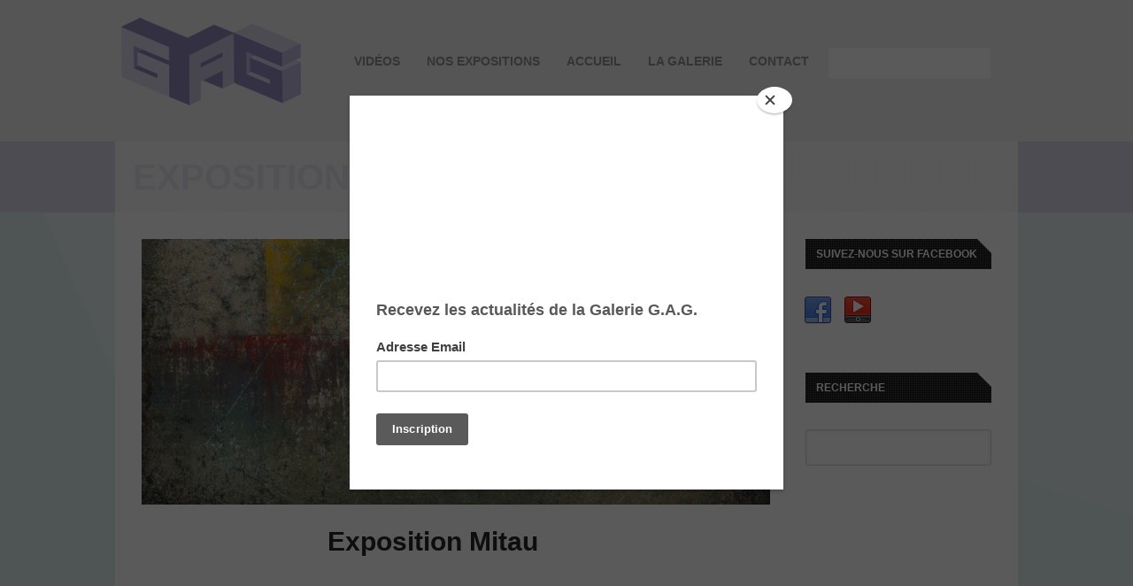

--- FILE ---
content_type: text/html; charset=UTF-8
request_url: https://galeriegag.fr/?slider=exposition-mitau-2
body_size: 10423
content:
<!DOCTYPE html>
<html class="no-js" lang="fr-FR">

<head>
<meta name="google-site-verification" content="lYTCgQp1Jo-qpELGZJB3kFAB9ho0DH106TnzxSzwpbs" />
	<meta charset="UTF-8" />

			<link rel="icon" href="http://galeriegag.fr/wp-content/uploads/2012/11/favicon2.png">
	
	<title>Exposition Mitau | Galerie d&#039;art Guyenne Art Gascogne</title>


	<meta name="viewport" content="width=device-width,initial-scale=1">

	<!-- Stylesheets -->
	<link rel="stylesheet" type="text/css" media="all" href="https://galeriegag.fr/wp-content/themes/mural/style.css" />

	<link rel="profile" href="http://gmpg.org/xfn/11" />
	<link rel="pingback" href="https://galeriegag.fr/xmlrpc.php" />
    
    <style>
    	
    	
		.post-meta .author { display: none!important; }.post-meta .published { display: none!important; }.post-meta .post-categories { display: none!important; }.post-meta .post-tags { display: none!important; }.post-meta .post-comment-link { display: none!important; }
		.portfolio-detail .post-meta .published { display: none!important; }.portfolio-detail .post-meta .post-comment-link { display: none!important; }
		#content-bottom-separator { border-bottom: 1px dotted #d7d7d7;}	</style>
	
		<script type='text/javascript'>
		/* <![CDATA[ */  
		var unisphere_globals = {
	 		searchLocalized: 'Rechercher...', 
		 	jsFolderUrl: 'https://galeriegag.fr/wp-content/themes/mural/js',
		 	themeVersion: '1.5.1',
		 	cufonFonts: ''
	 	}; 
		/* ]]> */ 
	</script>
	
	<meta name='robots' content='max-image-preview:large' />
<link rel='dns-prefetch' href='//www.youtube.com' />
<link rel='dns-prefetch' href='//apis.google.com' />
<link rel='dns-prefetch' href='//maps.google.com' />
<link rel="alternate" type="application/rss+xml" title="Galerie d&#039;art Guyenne Art Gascogne &raquo; Flux" href="https://galeriegag.fr/feed/" />
<link rel="alternate" type="application/rss+xml" title="Galerie d&#039;art Guyenne Art Gascogne &raquo; Flux des commentaires" href="https://galeriegag.fr/comments/feed/" />
<script type="text/javascript">
/* <![CDATA[ */
window._wpemojiSettings = {"baseUrl":"https:\/\/s.w.org\/images\/core\/emoji\/15.0.3\/72x72\/","ext":".png","svgUrl":"https:\/\/s.w.org\/images\/core\/emoji\/15.0.3\/svg\/","svgExt":".svg","source":{"concatemoji":"https:\/\/galeriegag.fr\/wp-includes\/js\/wp-emoji-release.min.js?ver=6.6.4"}};
/*! This file is auto-generated */
!function(i,n){var o,s,e;function c(e){try{var t={supportTests:e,timestamp:(new Date).valueOf()};sessionStorage.setItem(o,JSON.stringify(t))}catch(e){}}function p(e,t,n){e.clearRect(0,0,e.canvas.width,e.canvas.height),e.fillText(t,0,0);var t=new Uint32Array(e.getImageData(0,0,e.canvas.width,e.canvas.height).data),r=(e.clearRect(0,0,e.canvas.width,e.canvas.height),e.fillText(n,0,0),new Uint32Array(e.getImageData(0,0,e.canvas.width,e.canvas.height).data));return t.every(function(e,t){return e===r[t]})}function u(e,t,n){switch(t){case"flag":return n(e,"\ud83c\udff3\ufe0f\u200d\u26a7\ufe0f","\ud83c\udff3\ufe0f\u200b\u26a7\ufe0f")?!1:!n(e,"\ud83c\uddfa\ud83c\uddf3","\ud83c\uddfa\u200b\ud83c\uddf3")&&!n(e,"\ud83c\udff4\udb40\udc67\udb40\udc62\udb40\udc65\udb40\udc6e\udb40\udc67\udb40\udc7f","\ud83c\udff4\u200b\udb40\udc67\u200b\udb40\udc62\u200b\udb40\udc65\u200b\udb40\udc6e\u200b\udb40\udc67\u200b\udb40\udc7f");case"emoji":return!n(e,"\ud83d\udc26\u200d\u2b1b","\ud83d\udc26\u200b\u2b1b")}return!1}function f(e,t,n){var r="undefined"!=typeof WorkerGlobalScope&&self instanceof WorkerGlobalScope?new OffscreenCanvas(300,150):i.createElement("canvas"),a=r.getContext("2d",{willReadFrequently:!0}),o=(a.textBaseline="top",a.font="600 32px Arial",{});return e.forEach(function(e){o[e]=t(a,e,n)}),o}function t(e){var t=i.createElement("script");t.src=e,t.defer=!0,i.head.appendChild(t)}"undefined"!=typeof Promise&&(o="wpEmojiSettingsSupports",s=["flag","emoji"],n.supports={everything:!0,everythingExceptFlag:!0},e=new Promise(function(e){i.addEventListener("DOMContentLoaded",e,{once:!0})}),new Promise(function(t){var n=function(){try{var e=JSON.parse(sessionStorage.getItem(o));if("object"==typeof e&&"number"==typeof e.timestamp&&(new Date).valueOf()<e.timestamp+604800&&"object"==typeof e.supportTests)return e.supportTests}catch(e){}return null}();if(!n){if("undefined"!=typeof Worker&&"undefined"!=typeof OffscreenCanvas&&"undefined"!=typeof URL&&URL.createObjectURL&&"undefined"!=typeof Blob)try{var e="postMessage("+f.toString()+"("+[JSON.stringify(s),u.toString(),p.toString()].join(",")+"));",r=new Blob([e],{type:"text/javascript"}),a=new Worker(URL.createObjectURL(r),{name:"wpTestEmojiSupports"});return void(a.onmessage=function(e){c(n=e.data),a.terminate(),t(n)})}catch(e){}c(n=f(s,u,p))}t(n)}).then(function(e){for(var t in e)n.supports[t]=e[t],n.supports.everything=n.supports.everything&&n.supports[t],"flag"!==t&&(n.supports.everythingExceptFlag=n.supports.everythingExceptFlag&&n.supports[t]);n.supports.everythingExceptFlag=n.supports.everythingExceptFlag&&!n.supports.flag,n.DOMReady=!1,n.readyCallback=function(){n.DOMReady=!0}}).then(function(){return e}).then(function(){var e;n.supports.everything||(n.readyCallback(),(e=n.source||{}).concatemoji?t(e.concatemoji):e.wpemoji&&e.twemoji&&(t(e.twemoji),t(e.wpemoji)))}))}((window,document),window._wpemojiSettings);
/* ]]> */
</script>
<link rel='stylesheet' id='twb-open-sans-css' href='https://fonts.googleapis.com/css?family=Open+Sans%3A300%2C400%2C500%2C600%2C700%2C800&#038;display=swap&#038;ver=6.6.4' type='text/css' media='all' />
<link rel='stylesheet' id='twb-global-css' href='https://galeriegag.fr/wp-content/plugins/slider-wd/booster/assets/css/global.css?ver=1.0.0' type='text/css' media='all' />
<style id='wp-emoji-styles-inline-css' type='text/css'>

	img.wp-smiley, img.emoji {
		display: inline !important;
		border: none !important;
		box-shadow: none !important;
		height: 1em !important;
		width: 1em !important;
		margin: 0 0.07em !important;
		vertical-align: -0.1em !important;
		background: none !important;
		padding: 0 !important;
	}
</style>
<link rel='stylesheet' id='wp-block-library-css' href='https://galeriegag.fr/wp-includes/css/dist/block-library/style.min.css?ver=6.6.4' type='text/css' media='all' />
<style id='classic-theme-styles-inline-css' type='text/css'>
/*! This file is auto-generated */
.wp-block-button__link{color:#fff;background-color:#32373c;border-radius:9999px;box-shadow:none;text-decoration:none;padding:calc(.667em + 2px) calc(1.333em + 2px);font-size:1.125em}.wp-block-file__button{background:#32373c;color:#fff;text-decoration:none}
</style>
<style id='global-styles-inline-css' type='text/css'>
:root{--wp--preset--aspect-ratio--square: 1;--wp--preset--aspect-ratio--4-3: 4/3;--wp--preset--aspect-ratio--3-4: 3/4;--wp--preset--aspect-ratio--3-2: 3/2;--wp--preset--aspect-ratio--2-3: 2/3;--wp--preset--aspect-ratio--16-9: 16/9;--wp--preset--aspect-ratio--9-16: 9/16;--wp--preset--color--black: #000000;--wp--preset--color--cyan-bluish-gray: #abb8c3;--wp--preset--color--white: #ffffff;--wp--preset--color--pale-pink: #f78da7;--wp--preset--color--vivid-red: #cf2e2e;--wp--preset--color--luminous-vivid-orange: #ff6900;--wp--preset--color--luminous-vivid-amber: #fcb900;--wp--preset--color--light-green-cyan: #7bdcb5;--wp--preset--color--vivid-green-cyan: #00d084;--wp--preset--color--pale-cyan-blue: #8ed1fc;--wp--preset--color--vivid-cyan-blue: #0693e3;--wp--preset--color--vivid-purple: #9b51e0;--wp--preset--gradient--vivid-cyan-blue-to-vivid-purple: linear-gradient(135deg,rgba(6,147,227,1) 0%,rgb(155,81,224) 100%);--wp--preset--gradient--light-green-cyan-to-vivid-green-cyan: linear-gradient(135deg,rgb(122,220,180) 0%,rgb(0,208,130) 100%);--wp--preset--gradient--luminous-vivid-amber-to-luminous-vivid-orange: linear-gradient(135deg,rgba(252,185,0,1) 0%,rgba(255,105,0,1) 100%);--wp--preset--gradient--luminous-vivid-orange-to-vivid-red: linear-gradient(135deg,rgba(255,105,0,1) 0%,rgb(207,46,46) 100%);--wp--preset--gradient--very-light-gray-to-cyan-bluish-gray: linear-gradient(135deg,rgb(238,238,238) 0%,rgb(169,184,195) 100%);--wp--preset--gradient--cool-to-warm-spectrum: linear-gradient(135deg,rgb(74,234,220) 0%,rgb(151,120,209) 20%,rgb(207,42,186) 40%,rgb(238,44,130) 60%,rgb(251,105,98) 80%,rgb(254,248,76) 100%);--wp--preset--gradient--blush-light-purple: linear-gradient(135deg,rgb(255,206,236) 0%,rgb(152,150,240) 100%);--wp--preset--gradient--blush-bordeaux: linear-gradient(135deg,rgb(254,205,165) 0%,rgb(254,45,45) 50%,rgb(107,0,62) 100%);--wp--preset--gradient--luminous-dusk: linear-gradient(135deg,rgb(255,203,112) 0%,rgb(199,81,192) 50%,rgb(65,88,208) 100%);--wp--preset--gradient--pale-ocean: linear-gradient(135deg,rgb(255,245,203) 0%,rgb(182,227,212) 50%,rgb(51,167,181) 100%);--wp--preset--gradient--electric-grass: linear-gradient(135deg,rgb(202,248,128) 0%,rgb(113,206,126) 100%);--wp--preset--gradient--midnight: linear-gradient(135deg,rgb(2,3,129) 0%,rgb(40,116,252) 100%);--wp--preset--font-size--small: 13px;--wp--preset--font-size--medium: 20px;--wp--preset--font-size--large: 36px;--wp--preset--font-size--x-large: 42px;--wp--preset--spacing--20: 0.44rem;--wp--preset--spacing--30: 0.67rem;--wp--preset--spacing--40: 1rem;--wp--preset--spacing--50: 1.5rem;--wp--preset--spacing--60: 2.25rem;--wp--preset--spacing--70: 3.38rem;--wp--preset--spacing--80: 5.06rem;--wp--preset--shadow--natural: 6px 6px 9px rgba(0, 0, 0, 0.2);--wp--preset--shadow--deep: 12px 12px 50px rgba(0, 0, 0, 0.4);--wp--preset--shadow--sharp: 6px 6px 0px rgba(0, 0, 0, 0.2);--wp--preset--shadow--outlined: 6px 6px 0px -3px rgba(255, 255, 255, 1), 6px 6px rgba(0, 0, 0, 1);--wp--preset--shadow--crisp: 6px 6px 0px rgba(0, 0, 0, 1);}:where(.is-layout-flex){gap: 0.5em;}:where(.is-layout-grid){gap: 0.5em;}body .is-layout-flex{display: flex;}.is-layout-flex{flex-wrap: wrap;align-items: center;}.is-layout-flex > :is(*, div){margin: 0;}body .is-layout-grid{display: grid;}.is-layout-grid > :is(*, div){margin: 0;}:where(.wp-block-columns.is-layout-flex){gap: 2em;}:where(.wp-block-columns.is-layout-grid){gap: 2em;}:where(.wp-block-post-template.is-layout-flex){gap: 1.25em;}:where(.wp-block-post-template.is-layout-grid){gap: 1.25em;}.has-black-color{color: var(--wp--preset--color--black) !important;}.has-cyan-bluish-gray-color{color: var(--wp--preset--color--cyan-bluish-gray) !important;}.has-white-color{color: var(--wp--preset--color--white) !important;}.has-pale-pink-color{color: var(--wp--preset--color--pale-pink) !important;}.has-vivid-red-color{color: var(--wp--preset--color--vivid-red) !important;}.has-luminous-vivid-orange-color{color: var(--wp--preset--color--luminous-vivid-orange) !important;}.has-luminous-vivid-amber-color{color: var(--wp--preset--color--luminous-vivid-amber) !important;}.has-light-green-cyan-color{color: var(--wp--preset--color--light-green-cyan) !important;}.has-vivid-green-cyan-color{color: var(--wp--preset--color--vivid-green-cyan) !important;}.has-pale-cyan-blue-color{color: var(--wp--preset--color--pale-cyan-blue) !important;}.has-vivid-cyan-blue-color{color: var(--wp--preset--color--vivid-cyan-blue) !important;}.has-vivid-purple-color{color: var(--wp--preset--color--vivid-purple) !important;}.has-black-background-color{background-color: var(--wp--preset--color--black) !important;}.has-cyan-bluish-gray-background-color{background-color: var(--wp--preset--color--cyan-bluish-gray) !important;}.has-white-background-color{background-color: var(--wp--preset--color--white) !important;}.has-pale-pink-background-color{background-color: var(--wp--preset--color--pale-pink) !important;}.has-vivid-red-background-color{background-color: var(--wp--preset--color--vivid-red) !important;}.has-luminous-vivid-orange-background-color{background-color: var(--wp--preset--color--luminous-vivid-orange) !important;}.has-luminous-vivid-amber-background-color{background-color: var(--wp--preset--color--luminous-vivid-amber) !important;}.has-light-green-cyan-background-color{background-color: var(--wp--preset--color--light-green-cyan) !important;}.has-vivid-green-cyan-background-color{background-color: var(--wp--preset--color--vivid-green-cyan) !important;}.has-pale-cyan-blue-background-color{background-color: var(--wp--preset--color--pale-cyan-blue) !important;}.has-vivid-cyan-blue-background-color{background-color: var(--wp--preset--color--vivid-cyan-blue) !important;}.has-vivid-purple-background-color{background-color: var(--wp--preset--color--vivid-purple) !important;}.has-black-border-color{border-color: var(--wp--preset--color--black) !important;}.has-cyan-bluish-gray-border-color{border-color: var(--wp--preset--color--cyan-bluish-gray) !important;}.has-white-border-color{border-color: var(--wp--preset--color--white) !important;}.has-pale-pink-border-color{border-color: var(--wp--preset--color--pale-pink) !important;}.has-vivid-red-border-color{border-color: var(--wp--preset--color--vivid-red) !important;}.has-luminous-vivid-orange-border-color{border-color: var(--wp--preset--color--luminous-vivid-orange) !important;}.has-luminous-vivid-amber-border-color{border-color: var(--wp--preset--color--luminous-vivid-amber) !important;}.has-light-green-cyan-border-color{border-color: var(--wp--preset--color--light-green-cyan) !important;}.has-vivid-green-cyan-border-color{border-color: var(--wp--preset--color--vivid-green-cyan) !important;}.has-pale-cyan-blue-border-color{border-color: var(--wp--preset--color--pale-cyan-blue) !important;}.has-vivid-cyan-blue-border-color{border-color: var(--wp--preset--color--vivid-cyan-blue) !important;}.has-vivid-purple-border-color{border-color: var(--wp--preset--color--vivid-purple) !important;}.has-vivid-cyan-blue-to-vivid-purple-gradient-background{background: var(--wp--preset--gradient--vivid-cyan-blue-to-vivid-purple) !important;}.has-light-green-cyan-to-vivid-green-cyan-gradient-background{background: var(--wp--preset--gradient--light-green-cyan-to-vivid-green-cyan) !important;}.has-luminous-vivid-amber-to-luminous-vivid-orange-gradient-background{background: var(--wp--preset--gradient--luminous-vivid-amber-to-luminous-vivid-orange) !important;}.has-luminous-vivid-orange-to-vivid-red-gradient-background{background: var(--wp--preset--gradient--luminous-vivid-orange-to-vivid-red) !important;}.has-very-light-gray-to-cyan-bluish-gray-gradient-background{background: var(--wp--preset--gradient--very-light-gray-to-cyan-bluish-gray) !important;}.has-cool-to-warm-spectrum-gradient-background{background: var(--wp--preset--gradient--cool-to-warm-spectrum) !important;}.has-blush-light-purple-gradient-background{background: var(--wp--preset--gradient--blush-light-purple) !important;}.has-blush-bordeaux-gradient-background{background: var(--wp--preset--gradient--blush-bordeaux) !important;}.has-luminous-dusk-gradient-background{background: var(--wp--preset--gradient--luminous-dusk) !important;}.has-pale-ocean-gradient-background{background: var(--wp--preset--gradient--pale-ocean) !important;}.has-electric-grass-gradient-background{background: var(--wp--preset--gradient--electric-grass) !important;}.has-midnight-gradient-background{background: var(--wp--preset--gradient--midnight) !important;}.has-small-font-size{font-size: var(--wp--preset--font-size--small) !important;}.has-medium-font-size{font-size: var(--wp--preset--font-size--medium) !important;}.has-large-font-size{font-size: var(--wp--preset--font-size--large) !important;}.has-x-large-font-size{font-size: var(--wp--preset--font-size--x-large) !important;}
:where(.wp-block-post-template.is-layout-flex){gap: 1.25em;}:where(.wp-block-post-template.is-layout-grid){gap: 1.25em;}
:where(.wp-block-columns.is-layout-flex){gap: 2em;}:where(.wp-block-columns.is-layout-grid){gap: 2em;}
:root :where(.wp-block-pullquote){font-size: 1.5em;line-height: 1.6;}
</style>
<link rel='stylesheet' id='custom-image-sizes-css' href='https://galeriegag.fr/wp-content/themes/mural/css/custom-image-sizes.css?ver=6.6.4' type='text/css' media='all' />
<link rel='stylesheet' id='skin-css' href='https://galeriegag.fr/wp-content/themes/mural/css/skins/gag/skin.css?ver=6.6.4' type='text/css' media='all' />
<link rel='stylesheet' id='mobile-css' href='https://galeriegag.fr/wp-content/themes/mural/css/mobile.css?ver=6.6.4' type='text/css' media='screen' />
<script type="text/javascript" src="https://galeriegag.fr/wp-includes/js/jquery/jquery.min.js?ver=3.7.1" id="jquery-core-js"></script>
<script type="text/javascript" src="https://galeriegag.fr/wp-includes/js/jquery/jquery-migrate.min.js?ver=3.4.1" id="jquery-migrate-js"></script>
<script type="text/javascript" src="https://galeriegag.fr/wp-content/plugins/slider-wd/booster/assets/js/circle-progress.js?ver=1.2.2" id="twb-circle-js"></script>
<script type="text/javascript" id="twb-global-js-extra">
/* <![CDATA[ */
var twb = {"nonce":"cf3f13bef2","ajax_url":"https:\/\/galeriegag.fr\/wp-admin\/admin-ajax.php","plugin_url":"https:\/\/galeriegag.fr\/wp-content\/plugins\/slider-wd\/booster","href":"https:\/\/galeriegag.fr\/wp-admin\/admin.php?page=twb_slider_wd"};
var twb = {"nonce":"cf3f13bef2","ajax_url":"https:\/\/galeriegag.fr\/wp-admin\/admin-ajax.php","plugin_url":"https:\/\/galeriegag.fr\/wp-content\/plugins\/slider-wd\/booster","href":"https:\/\/galeriegag.fr\/wp-admin\/admin.php?page=twb_slider_wd"};
/* ]]> */
</script>
<script type="text/javascript" src="https://galeriegag.fr/wp-content/plugins/slider-wd/booster/assets/js/global.js?ver=1.0.0" id="twb-global-js"></script>
<script type="text/javascript" src="http://www.youtube.com/player_api?ver=6.6.4" id="ytplayerapi-js"></script>
<script type="text/javascript" src="https://apis.google.com/js/plusone.js?ver=6.6.4" id="google_plus-js"></script>
<script type="text/javascript" src="http://maps.google.com/maps/api/js?sensor=false&amp;ver=6.6.4" id="gmaps-js"></script>
<script type="text/javascript" src="https://galeriegag.fr/wp-includes/js/swfobject.js?ver=2.2-20120417" id="swfobject-js"></script>
<script type="text/javascript" src="https://galeriegag.fr/wp-content/themes/mural/js/scripts.js?ver=6.6.4" id="scripts-js"></script>
<link rel="https://api.w.org/" href="https://galeriegag.fr/wp-json/" /><link rel="canonical" href="https://galeriegag.fr/?slider=exposition-mitau-2" />
<link rel='shortlink' href='https://galeriegag.fr/?p=1995' />
<link rel="alternate" title="oEmbed (JSON)" type="application/json+oembed" href="https://galeriegag.fr/wp-json/oembed/1.0/embed?url=https%3A%2F%2Fgaleriegag.fr%2F%3Fslider%3Dexposition-mitau-2" />
<link rel="alternate" title="oEmbed (XML)" type="text/xml+oembed" href="https://galeriegag.fr/wp-json/oembed/1.0/embed?url=https%3A%2F%2Fgaleriegag.fr%2F%3Fslider%3Dexposition-mitau-2&#038;format=xml" />
<!--END head-->
</head>

<!--BEGIN body-->
<body class="slider-template-default single single-slider postid-1995 skin-gag">

	

	<!--BEGIN #container-->
	<div id="container">


		<!--BEGIN #superior-header-container-->
		<div id="superior-header-container">

			<!--BEGIN #superior-header-->
			<div id="superior-header">
				<div id="superior-header-left">
						            		            </div>
	            <div id="superior-header-right">
							            	            </div>
    		<!--END #superior-header-->
    		</div>



		
		<!--END #superior-header-container-->
		</div>		

		<!--BEGIN #header-container-->
		<div id="header-container">



			<div id="full-menu-bg">&nbsp;</div>

			<!--BEGIN #header-->
			<div id="header">
			
				<!--BEGIN #logo-->
				<div id="logo">



					<a href="https://galeriegag.fr" title="Galerie d&#039;art Guyenne Art Gascogne" class="no-underline">
													<img src="http://galeriegag.fr/wp-content/uploads/2012/11/logo_notext.png" alt="Galerie d&#039;art Guyenne Art Gascogne" />
											</a>
				<!--END #logo-->
				</div>
				
				<!--BEGIN #menu-bg-->


				<div id="menu-bg">
				
<form method="get" class="searchform" action="https://galeriegag.fr">
	<input class="search" name="s" type="text" value="" />
	    <button class="search-btn" type="submit">Recherche</button>
</form>
					
				<div class="menu"><ul class="nav"><li class="page_item page-item-3804"><a href="https://galeriegag.fr/videos/">Vidéos</a></li><li class="page_item page-item-1602 page_item_has_children"><a href="https://galeriegag.fr/nos-expositions-2/">Nos expositions</a><ul class='children'><li class="page_item page-item-4076"><a href="https://galeriegag.fr/nos-expositions-2/4076-2/">Exposition Claude BELLAN : &#8220;Histoire d’un compagnonnage&#8221; &#8211; Peintre de l&#8217;intime</a></li><li class="page_item page-item-4653"><a href="https://galeriegag.fr/nos-expositions-2/pierre-assemat-galejade-et-volupte/">Pierre ASSEMAT – &#8220;Galéjade et volupté&#8221;</a></li><li class="page_item page-item-4583"><a href="https://galeriegag.fr/nos-expositions-2/florence-reymond-la-fete-est-finie-2/">Florence REYMOND – &#8220;La fête est finie&#8221;</a></li><li class="page_item page-item-4522"><a href="https://galeriegag.fr/nos-expositions-2/florence-reymond-la-fete-est-finie/">Florence REYMOND – &#8220;La fête est finie&#8221;</a></li><li class="page_item page-item-4482"><a href="https://galeriegag.fr/nos-expositions-2/herta-lebk-et-claude-bellan-epilogue/">Herta LEBK et Claude BELLAN – &#8220;Épilogue&#8221;</a></li><li class="page_item page-item-4441"><a href="https://galeriegag.fr/nos-expositions-2/alain-lestie-de-temps-a-autre/">Alain Lestié &#8211; &#8220;de temps à autre&#8221;</a></li><li class="page_item page-item-4356"><a href="https://galeriegag.fr/nos-expositions-2/4356-2/">Claude BELLAN et Herta LEBK &#8211; Regards croisés</a></li><li class="page_item page-item-4295"><a href="https://galeriegag.fr/nos-expositions-2/exposition-virtuelle-serge-plagnol-agnes-mader/">Serge Plagnol / Agnès Mader</a></li><li class="page_item page-item-4268"><a href="https://galeriegag.fr/nos-expositions-2/exposition-virtuelle-zwy-milshtein/">Exposition virtuelle Zwy Milshtein</a></li><li class="page_item page-item-4197"><a href="https://galeriegag.fr/nos-expositions-2/franck-boucher-eva-naissance/">Franck Boucher &#8211; &#8220;Eva-naissance&#8221;</a></li><li class="page_item page-item-4152"><a href="https://galeriegag.fr/nos-expositions-2/exposition-virtuelle-margot-royakkers/">Exposition virtuelle Margot Royakkers</a></li><li class="page_item page-item-4115"><a href="https://galeriegag.fr/nos-expositions-2/claude-bellan-peintre-de-lintime/">Claude BELLAN &#8211; Peintre de l&#8217;intime</a></li><li class="page_item page-item-4693"><a href="https://galeriegag.fr/nos-expositions-2/exposition-virtuelle-pierre-assemat/">Exposition virtuelle Pierre ASSEMAT</a></li><li class="page_item page-item-3996"><a href="https://galeriegag.fr/nos-expositions-2/sophie-sainrapt-les-rires-deros-seconde-partie-exposition-virtuelle-interactive/">Sophie SAINRAPT &#8211; &#8220;Les rires d&#8217;Éros&#8221; Seconde partie</a></li><li class="page_item page-item-3969"><a href="https://galeriegag.fr/nos-expositions-2/exposition-herta-lebk/">Exposition Virtuelle Herta LEBK</a></li><li class="page_item page-item-3918"><a href="https://galeriegag.fr/nos-expositions-2/sophie-sainrapt-les-rires-deros-visite-virtuelle/">Sophie Sainrapt &#8211; Les rires d&#8217;Éros &#8211; Visite virtuelle</a></li><li class="page_item page-item-3847"><a href="https://galeriegag.fr/nos-expositions-2/sophie-sainrapt-les-rires-deros-seconde-partie-visite-virtuelle/">Sophie Sainrapt &#8211; &#8220;Les rires d&#8217;Éros&#8221; // Seconde partie : visite virtuelle</a></li><li class="page_item page-item-3815"><a href="https://galeriegag.fr/nos-expositions-2/3815-2/">Sophie Sainrapt &#8211; &#8220;Les rires d&#8217;Éros&#8221;</a></li><li class="page_item page-item-3769"><a href="https://galeriegag.fr/nos-expositions-2/3769-2/">Exposition Zwy Milshtein</a></li><li class="page_item page-item-3751"><a href="https://galeriegag.fr/nos-expositions-2/3751-2/">Maïté Fouquet-Chantoiseau – “Poésie du Japon“</a></li><li class="page_item page-item-3719"><a href="https://galeriegag.fr/nos-expositions-2/sho-asakawa-la-nature-en-mirage-2/">Sho Asakawa &#8211; La nature en mirage</a></li><li class="page_item page-item-3673"><a href="https://galeriegag.fr/nos-expositions-2/exposition-jean-jacques-rossbach-variation-pour-couleurs-imaginees/">Exposition Jean-Jacques ROSSBACH</a></li><li class="page_item page-item-3610"><a href="https://galeriegag.fr/nos-expositions-2/alain-alquier-sensuelle-nature-bois-de-vie/">Alain Alquier &#8211; &#8220;Sensuelle nature &#8211; Bois de vie&#8221;</a></li><li class="page_item page-item-5609"><a href="https://galeriegag.fr/nos-expositions-2/robert-ferri-reve-destuaire/">Robert FERRI – &#8220;Rêve d&#8217;estuaire&#8221;</a></li><li class="page_item page-item-6632"><a href="https://galeriegag.fr/nos-expositions-2/eros-en-son-boudoir/">Éros en son boudoir</a></li><li class="page_item page-item-6002"><a href="https://galeriegag.fr/nos-expositions-2/pierre-assemat-le-misanthrope-voyeur-et-observateur/">Pierre ASSEMAT – &#8220;Le Misanthrope : voyeur et observateur&#8221;</a></li><li class="page_item page-item-5967"><a href="https://galeriegag.fr/nos-expositions-2/margot-royakkers/">Margot ROYAKKERS – &#8220;Comment peindre encore aujourd&#8217;hui ?&#8221;</a></li><li class="page_item page-item-5958"><a href="https://galeriegag.fr/nos-expositions-2/laurence-gautier-chemins-noirs-et-tiers-paysages/">Alain Alquier </a></li><li class="page_item page-item-5930"><a href="https://galeriegag.fr/nos-expositions-2/exposition-alain-alquier/">Exposition Alain Alquier</a></li><li class="page_item page-item-5888"><a href="https://galeriegag.fr/nos-expositions-2/laurence-gautier-chemins-noirs-et-tiers-paysages2/">Laurence Gautier – &#8220;Chemins noirs et Tiers paysages&#8221;</a></li><li class="page_item page-item-5845"><a href="https://galeriegag.fr/nos-expositions-2/akira-inumaru-jardins-des-lumieres/">Akira INUMARU – &#8220;Jardins des lumières&#8221;</a></li><li class="page_item page-item-5815"><a href="https://galeriegag.fr/nos-expositions-2/serge-plagnol-jardin-deden/">Serge PLAGNOL &#8211; &#8220;Jardin d&#8217;Eden&#8221;</a></li><li class="page_item page-item-5769"><a href="https://galeriegag.fr/nos-expositions-2/bernard-privat-bordeaux-a-nouveau-regards-croises/">Bernard Privat – &#8220;Bordeaux, à nouveau : regards croisés&#8221;</a></li><li class="page_item page-item-5663"><a href="https://galeriegag.fr/nos-expositions-2/chantiers-ostreicoles-arcachon/">Chantiers ostréicoles – Arcachon</a></li><li class="page_item page-item-5622"><a href="https://galeriegag.fr/nos-expositions-2/anne-marie-gintrand-espaces-imaginaires/">Anne-Marie GINTRAND – &#8220;Espaces imaginaires&#8221;</a></li><li class="page_item page-item-3585"><a href="https://galeriegag.fr/nos-expositions-2/robert-ferri-objets-devasion/">Robert FERRI &#8220;Objets d&#8217;évasion&#8221;</a></li><li class="page_item page-item-5570"><a href="https://galeriegag.fr/nos-expositions-2/philippe-de-latour-la-forme-contient-lemotion/">Philippe de Latour – &#8220;La forme contient l&#8217;émotion&#8221;</a></li><li class="page_item page-item-5534"><a href="https://galeriegag.fr/nos-expositions-2/georges-bru-memoire-et-fausse-pudeur/">Georges BRU – &#8220;Mémoire et fausse pudeur&#8221;</a></li><li class="page_item page-item-5148"><a href="https://galeriegag.fr/nos-expositions-2/jean-marie-cartereau-transfiguration-et-detournement/">Jean-Marie Cartereau – &#8220;Transfiguration et détournement&#8221;</a></li><li class="page_item page-item-5094"><a href="https://galeriegag.fr/nos-expositions-2/zwy-milshtein-la-poesie-du-reel/">Zwy Milshtein – &#8220;La poésie du réel&#8221;</a></li><li class="page_item page-item-5020"><a href="https://galeriegag.fr/nos-expositions-2/5020-2/">Franck BOUCHER – Aux origines</a></li><li class="page_item page-item-4967"><a href="https://galeriegag.fr/nos-expositions-2/elisabeth-blind-visionnaire/">Elisabeth Blind – &#8220;Visionnaire&#8221;</a></li><li class="page_item page-item-4903"><a href="https://galeriegag.fr/nos-expositions-2/4903-2/">Anne Bournas – L&#8217;Œil Naturel</a></li><li class="page_item page-item-4838"><a href="https://galeriegag.fr/nos-expositions-2/jean-jacques-rossbach-hommage-a-lionel/">Jean-Jacques ROSSBACH – Hommage à Lionel</a></li><li class="page_item page-item-4823"><a href="https://galeriegag.fr/nos-expositions-2/exposition-virtuelle-derrien-chiquet/">Exposition virtuelle Derrien-Chiquet</a></li><li class="page_item page-item-4776"><a href="https://galeriegag.fr/nos-expositions-2/vincent-derrien-chiquet-dhier-et-daujourdhui/">Vincent DERRIEN-CHIQUET – &#8220;D&#8217;hier et d&#8217;aujourd&#8217;hui&#8221;</a></li><li class="page_item page-item-4713"><a href="https://galeriegag.fr/nos-expositions-2/francois-xavier-fagniez/">François-Xavier FAGNIEZ</a></li><li class="page_item page-item-2175"><a href="https://galeriegag.fr/nos-expositions-2/herta-lebk-visions-sur-le-grand-canyon/">Herta LEBK &#8211; Visions sur le Grand Canyon</a></li><li class="page_item page-item-2557"><a href="https://galeriegag.fr/nos-expositions-2/regards-dautomne/">Regards d&#8217;Automne</a></li><li class="page_item page-item-2539"><a href="https://galeriegag.fr/nos-expositions-2/edmond-boissonnet/">Edmond BOISSONNET</a></li><li class="page_item page-item-2470"><a href="https://galeriegag.fr/nos-expositions-2/margot-royakkers-la-dame-du-lac/">Margot Royakkers &#8211; La dame du Lac</a></li><li class="page_item page-item-2438"><a href="https://galeriegag.fr/nos-expositions-2/samuel-papazian-ombre-et-clarte-mediterraneenne/">Samuel PAPAZIAN : Ombre et clarté méditerranéenne</a></li><li class="page_item page-item-2401"><a href="https://galeriegag.fr/nos-expositions-2/anne-marie-gintrand-couleurs-emerveillees/">Anne-Marie GINTRAND</a></li><li class="page_item page-item-2363"><a href="https://galeriegag.fr/nos-expositions-2/antoine-pierini-sculpteur-de-verre/">Antoine PIERINI &#8211; Sculpteur de verre</a></li><li class="page_item page-item-2326"><a href="https://galeriegag.fr/nos-expositions-2/michel-joussaume-un-aquitain-dhier-et-dapres/">Michel JOUSSAUME &#8220;Un Aquitain d&#8217;hier et d&#8217;après&#8221;</a></li><li class="page_item page-item-2286"><a href="https://galeriegag.fr/nos-expositions-2/benoit-tranchant-nuits-pourfendues/">Benoît TRANCHANT : Nuits Pourfendues</a></li><li class="page_item page-item-2256"><a href="https://galeriegag.fr/nos-expositions-2/derrien-chiquet-une-nature-excentrique/">DERRIEN-CHIQUET : Une Nature Excentrique</a></li><li class="page_item page-item-2209"><a href="https://galeriegag.fr/nos-expositions-2/herta-lebk-les-regards-vagabonds/">Herta LEBK : Les Regards vagabonds</a></li><li class="page_item page-item-3536"><a href="https://galeriegag.fr/nos-expositions-2/margot-royakkers-et-philippe-conord-regards-croises/">Margot Royakkers et Philippe Conord &#8211; &#8220;Regards Croisés&#8221;</a></li><li class="page_item page-item-2145"><a href="https://galeriegag.fr/nos-expositions-2/daniel-pirrotta-vitale-energie/">Daniel PIRROTTA : Vitale Énergie !</a></li><li class="page_item page-item-2114"><a href="https://galeriegag.fr/nos-expositions-2/serge-plagnol-une-ode-au-paysagex/">Serge Plagnol : Une ode au Paysage</a></li><li class="page_item page-item-2065"><a href="https://galeriegag.fr/nos-expositions-2/trois-independant-la-liberte-pour-plaisir-de-peindre/">Trois Indépendants : La liberté pour plaisir de peindre</a></li><li class="page_item page-item-2013"><a href="https://galeriegag.fr/nos-expositions-2/claude-bellan-hier-et-aujourdhui/">Claude Bellan : Hier et Aujourd&#8217;hui</a></li><li class="page_item page-item-1980"><a href="https://galeriegag.fr/nos-expositions-2/mitau-en-toute-intimite/">Mitau : en toute intimité</a></li><li class="page_item page-item-1923"><a href="https://galeriegag.fr/nos-expositions-2/trois-independants-le-beau-pour-raison-de-peindre/">Trois Indépendants</a></li><li class="page_item page-item-1817"><a href="https://galeriegag.fr/nos-expositions-2/nature-et-mouvement/">Nature et Mouvement</a></li><li class="page_item page-item-1607"><a href="https://galeriegag.fr/nos-expositions-2/lenfance-cest-pas-une-vie/">L&#8217;enfance, c&#8217;est pas une vie!</a></li><li class="page_item page-item-2635"><a href="https://galeriegag.fr/nos-expositions-2/philippe-de-latour-figurations-libres/">Philippe de Latour : Figurations Libres</a></li><li class="page_item page-item-3505"><a href="https://galeriegag.fr/nos-expositions-2/contraste/">Contraste</a></li><li class="page_item page-item-3442"><a href="https://galeriegag.fr/nos-expositions-2/olivier-passieux-ricochets-et-moments-ordinaires/">Olivier PASSIEUX &#8211; &#8220;Ricochets et moments ordinaires&#8221;</a></li><li class="page_item page-item-3400"><a href="https://galeriegag.fr/nos-expositions-2/les-brus-de-georges-bru/">&#8220;Les Brus de Georges BRU&#8221;</a></li><li class="page_item page-item-3322"><a href="https://galeriegag.fr/nos-expositions-2/serge-plagnol-fugues/">Serge PLAGNOL &#8211; &#8220;Fugues&#8221;</a></li><li class="page_item page-item-3269"><a href="https://galeriegag.fr/nos-expositions-2/jean-marie-cartereau-moments-suspendus/">Jean-Marie CARTEREAU &#8211; &#8220;Moments suspendus&#8221;</a></li><li class="page_item page-item-3213"><a href="https://galeriegag.fr/nos-expositions-2/jean-pierre-le-boulch-etre-peintre-justement/">Jean-Pierre Le Boul&#8217;ch &#8211; Être peintre justement</a></li><li class="page_item page-item-3194"><a href="https://galeriegag.fr/nos-expositions-2/edmond-boissonnet-fantasmes-et-mouvements/">Edmond Boissonnet &#8211; &#8220;Fantasmes et mouvements&#8221;</a></li><li class="page_item page-item-3152"><a href="https://galeriegag.fr/nos-expositions-2/odette-boyer-chantoiseau/">Odette Boyer Chantoiseau</a></li><li class="page_item page-item-3121"><a href="https://galeriegag.fr/nos-expositions-2/3121-2/">Claude Rourcard</a></li><li class="page_item page-item-3073"><a href="https://galeriegag.fr/nos-expositions-2/juan-carlos-zeballos-moscairo-impulsions-et-plaisirs-absolus-dun-journal-intime/">Juan Carlos Zeballos Moscairo</a></li><li class="page_item page-item-3026"><a href="https://galeriegag.fr/nos-expositions-2/akira-inumaru-incandescence/">Akira INUMARU &#8211; Incandescence</a></li><li class="page_item page-item-2973"><a href="https://galeriegag.fr/nos-expositions-2/rene-tastet-memoire-de-paysages-oublies/">René TASTET &#8211; Mémoire de paysages oubliés</a></li><li class="page_item page-item-2930"><a href="https://galeriegag.fr/nos-expositions-2/florence-reymond-adieu-lenfance/">Florence Reymond &#8211; Adieu l&#8217;enfance</a></li><li class="page_item page-item-2896"><a href="https://galeriegag.fr/nos-expositions-2/maitres-verriers-et-peintres-independants-bordelais/">Maîtres verriers et Peintres Indépendants bordelais</a></li><li class="page_item page-item-2844"><a href="https://galeriegag.fr/nos-expositions-2/hommage-a-philippe-conord/">Hommage à Philippe Conord</a></li><li class="page_item page-item-2799"><a href="https://galeriegag.fr/nos-expositions-2/alain-lestie-sequence-3-dessins-recents/">Alain LESTIÉ &#8211; Séquence 3 : dessins récents</a></li><li class="page_item page-item-2761"><a href="https://galeriegag.fr/nos-expositions-2/anne-bournas-deja-la-imago/">Anne Bournas &#8211; Déjà là / Imago</a></li><li class="page_item page-item-2677"><a href="https://galeriegag.fr/nos-expositions-2/alain-lestie-un-sejour-en-aquitaine/">Alain Lestié : Un séjour en Aquitaine</a></li><li class="page_item page-item-2594"><a href="https://galeriegag.fr/nos-expositions-2/herta-lebk-le-bassin-entre-ciel-et-mer/">Herta Lebk &#8211; Le Bassin, entre ciel et mer</a></li></ul></li><li class="page_item page-item-1339"><a href="https://galeriegag.fr/">Accueil</a></li><li class="page_item page-item-250 page_item_has_children"><a href="https://galeriegag.fr/pages/">La galerie</a><ul class='children'><li class="page_item page-item-1620"><a href="https://galeriegag.fr/pages/notre-philosophie/">Notre philosophie</a></li><li class="page_item page-item-1654"><a href="https://galeriegag.fr/pages/partenaire/">Partenaire</a></li><li class="page_item page-item-263"><a href="https://galeriegag.fr/pages/gallery/">Galerie photo</a></li></ul></li><li class="page_item page-item-101"><a href="https://galeriegag.fr/contact/">Contact</a></li></ul></div>				<!--END #menu-bg-->
				</div>

		
			<!--END #header-->
			</div>
			
		<!--END #header-container-->
		</div>



		
	<!--BEGIN #sub-header-container-->
	<div id="sub-header-container"  style="" class="no-description">

		<!--BEGIN #sub-header-->
		<div id="sub-header" class="light" >
			
						<h1 class="transparent" style="color: #e9e7f5;">Exposition Mitau</h1>
	
		<!--END #sub-header-->
		</div>
		
	<!--END #sub-header-container-->
	</div>


			
		<!--BEGIN #content-container -->
		<div id="content-container">

		
			<!--BEGIN #content-->
			<div id="content" class="clearfix">



	<div class="blog-detail-page clearfix">

		<!--BEGIN #primary-->
		<div id="primary" class="blog-detail">
			
<!--BEGIN #post-1995-->
<div id="post-1995" class="post-1995 slider type-slider status-publish has-post-thumbnail hentry slider_category-fullwidth">

    
        <div class="post-image">
        <img src="https://galeriegag.fr/wp-content/uploads/2013/09/mitau21-710x300-crop.jpg" width="710" height="300" alt="" />    </div>
    
    <h2 class="post-title">Exposition Mitau</h2>

    <div class="post-left-wrapper">

        <div class="post-meta">

            <span class="author">par <a class="url fn n" href="https://galeriegag.fr/author/admin/" title="Voir tous les articles de admin">admin</a></span><span class="published">le <abbr class="published-time" title="14 h 56 min">septembre 5, 2013</abbr></span>
                        
                        
                        
        </div>

                    
<div class="post-share-buttons">
                <div class="facebook-share">
            <iframe src="//www.facebook.com/plugins/like.php?locale=en_US&amp;href=https%3A%2F%2Fgaleriegag.fr%2F%3Fslider%3Dexposition-mitau-2&amp;send=false&amp;layout=button_count&amp;width=53&amp;show_faces=false&amp;action=like&amp;colorscheme=light&amp;font&amp;height=20" scrolling="no" frameborder="0" style="border:none; overflow:hidden; width:48px; height:20px;" allowTransparency="true"></iframe>
        </div>
        </div>
        
    </div>
    
    <div class="post-right-wrapper">

        <div class="post-text">
            
                                    
        </div>
    
    </div>

    <div class="clearfix">&nbsp;</div>

    
    
<!--END #post-1995-->
</div>

<div class="clearfix">&nbsp;</div>

			
	<div id="comments">
	
	

</div><!-- #comments -->

		<!--END #primary-->
		</div>

		
					<!--BEGIN #secondary-->
            <div id="secondary">
        
            <div id="unisphere-social-widget-3" class="widget widget-social"><h3 class="widget-title">Suivez-nous sur Facebook<span class="triangle"></span></h3><div class="widget-social-container"><ul><li><a href="http://www.facebook.com/galeriegag"><img src="https://galeriegag.fr/wp-content/themes/mural/images/icons/facebook.png" alt="Facebook" /></a></li><li><a href="https://www.youtube.com/channel/UCXR_IAewytv2Mb1RrCSANJQ"><img src="https://galeriegag.fr/wp-content/themes/mural/images/icons/youtube.png" alt="YouTube" /></a></li></ul></div></div><div id="search-2" class="widget widget_search"><h3 class="widget-title">Recherche<span class="triangle"></span></h3>
<form method="get" class="searchform" action="https://galeriegag.fr">
	<input class="search" name="s" type="text" value="" />
	    <button class="search-btn" type="submit">Recherche</button>
</form>
</div>            
                        
                    <!--END #secondary-->
            </div>
                
	</div>

				<div id="content-bottom-separator" class="clearfix"></div>

			<!--END #content-->
			</div>

	    <!--END #content-container-->
	    </div>

		<!--BEGIN #footer-widgets-container-->
	    <div id="footer-widgets-container">
	
	        <!--BEGIN #footer-widgets-->
	        <div id="footer-widgets" >
	        	<div class="clearfix">
					<div class="footer-column">
			        				
			            		            </div>
		
		        	<div class="footer-column">            
			            			
			            		            </div>
		            
		        	<div class="footer-column">
			            			
			            			        </div>
		            
		           	<div class="footer-column">
			            		
		        	    		        	</div>
	        	</div>

	        	<div id="footer-widgets-bottom-separator"></div>
	
	        <!--END #footer-widgets-->
	        </div>
	
		<!--END #footer-widgets-container-->
		</div>
	
	    <!--BEGIN #footer-container-->
	    <div id="footer-container">
	
	        <!--BEGIN #footer-->
	        <div id="footer">
	
				<div id="footer-left">
					<div id="text-2" class="widget widget_text"><div class="widget-title">Footer</div>			<div class="textwidget">GUYENNE ART GASCOGNE

• Téléphone: 05 57 83 49 63
• E-mail: <a href="mailto:contact@galeriegag.fr">contact@galeriegag.fr</a>
• 32 rue Fondaudège, 33000 Bordeaux
• <a href="http://www.galeriegag.fr/" title="" target="_blank" rel="noopener">www.galeriegag.fr</a>

// Tous droits réservés.</div>
		</div>	            		            </div>
	            <div id="footer-right">
							            	            </div>
	
	        <!--END #footer-->
	        </div>
	
		<!--END #footer-container-->
		</div>
		
	<!--END #container-->
	</div>

        
	<!-- Theme Hook -->
	<script type="text/javascript" src="https://galeriegag.fr/wp-includes/js/comment-reply.min.js?ver=6.6.4" id="comment-reply-js" async="async" data-wp-strategy="async"></script>
<script type="text/javascript" src="https://galeriegag.fr/wp-content/themes/mural/js/screen.js?ver=1.0" id="screen-js"></script>

<script type="text/javascript" src="//downloads.mailchimp.com/js/signup-forms/popup/unique-methods/embed.js" data-dojo-config="usePlainJson: true, isDebug: false"></script><script type="text/javascript">window.dojoRequire(["mojo/signup-forms/Loader"], function(L) { L.start({"baseUrl":"mc.us13.list-manage.com","uuid":"cc745fdf51c3518c8305b1b4a","lid":"4088a58310","uniqueMethods":true}) })</script>
	
<!--END body-->
</body>
<!--END html-->
</html>

--- FILE ---
content_type: text/css
request_url: https://galeriegag.fr/wp-content/themes/mural/css/base.css
body_size: 2183
content:
/*
 * What follows is the result of much research on cross-browser styling.
 * Credit left inline and big thanks to Nicolas Gallagher, Jonathan Neal,
 * Kroc Camen, and the H5BP dev community and team.
 */

/* =============================================================================
   Base
   ========================================================================== */

html { font-size: 100%; overflow-y: scroll; -webkit-overflow-scrolling: touch; -webkit-tap-highlight-color: rgba(0,0,0,0); -webkit-text-size-adjust: 100%; -ms-text-size-adjust: 100%; }

body { margin: 0; }

p { margin: 0 0 18px 0; }


/* =============================================================================
   Links
   ========================================================================== */

a { text-decoration: none; outline: none; font-weight: bold; }
a:focus { outline: none; }

/* Improve readability when focused and hovered in all browsers: people.opera.com/patrickl/experiments/keyboard/test */
a:hover, a:active { outline: none; text-decoration: none; border-bottom: 1px dotted; }
a.no-underline:hover { border-bottom: none!important; }


/* =============================================================================
   Typography
   ========================================================================== */

abbr[title] { border-bottom: 0; }

b, strong { font-weight: bold; }

dfn { font-style: italic; }

hr { display: block; height: 1px; border: 0; margin: 10px 0; padding: 0; }

ins { text-decoration: none; }

mark { font-style: italic; font-weight: bold; }

/* Redeclare monospace font family: en.wikipedia.org/wiki/User:Davidgothberg/Test59 */
kbd, samp { font-family: 'Monaco', 'Andale Mono', 'Courier New', monospace; }
pre { display: block; margin-bottom: 20px; overflow-x: visible; overflow-y: hidden; padding: 10px 13px; }
code { padding: 5px; }
pre, code { font-family: 'Monaco', 'Andale Mono', 'Courier New', monospace; font-size: 12px; line-height: 20px; word-wrap: normal; -webkit-border-radius: 3px; -moz-border-radius: 3px; border-radius: 3px; }
pre code { padding: 0; border: 0; }

/* Improve readability of pre-formatted text in all browsers */
pre { white-space: pre; }

q { quotes: none; }
q:before, q:after { content: ""; content: none; }

small { font-size: 85%; }

/* Position subscript and superscript content without affecting line-height: gist.github.com/413930 */
sub, sup { font-size: 75%; line-height: 0; position: relative; vertical-align: baseline; }
sup { top: -0.5em; }
sub { bottom: -0.25em; }


/* =============================================================================
   Lists
   ========================================================================== */

ul, ol { margin: 0 0 10px 0; padding: 0 0 0 15px; }
ul ul, ol ol { margin-bottom: 0; }
dd { margin: 0 0 0 40px; }
nav ul, nav ol { list-style: none; margin: 0; padding: 0; }


/* =============================================================================
   Embedded content
   ========================================================================== */

/*
 * Improve image quality when scaled in IE7
 * code.flickr.com/blog/2008/11/12/on-ui-quality-the-little-things-client-side-image-resizing/
 */

img { border: 0; -ms-interpolation-mode: bicubic; }

/*
 * Correct overflow displayed oddly in IE9 
 */

svg:not(:root) {
    overflow: hidden;
}


/* =============================================================================
   Forms
   ========================================================================== */

form { margin: 0; }
fieldset { border: 0; margin: 0; padding: 0; }

/* 
 * 1. Correct color not inheriting in IE6/7/8/9 
 * 2. Correct alignment displayed oddly in IE6/7 
 */

legend { border: 0; *margin-left: -7px; padding: 0; }

/* Indicate that 'label' will shift focus to the associated form element */
label { cursor: pointer; }

/*
 * 1. Correct font-size not inheriting in all browsers
 * 2. Remove margins in FF3/4 S5 Chrome
 * 3. Define consistent vertical alignment display in all browsers
 */

button, input, select, textarea { font-size: 100%; margin: 0; vertical-align: baseline; *vertical-align: middle; border: 0; }

/*
 * 1. Define line-height as normal to match FF3/4 (set using !important in the UA stylesheet)
 * 2. Correct inner spacing displayed oddly in IE6/7
 */

button, input { line-height: normal; *overflow: visible; }

/*
 * 1. Display hand cursor for clickable form elements
 * 2. Allow styling of clickable form elements in iOS
 */

button, input[type="button"], input[type="reset"], input[type="submit"] { cursor: pointer; -webkit-appearance: button; }

/*
 * Consistent box sizing and appearance
 */

input[type="checkbox"], input[type="radio"] { box-sizing: border-box; }
input[type="search"] { -moz-box-sizing: content-box; -webkit-box-sizing: content-box; box-sizing: content-box; }

/* 
 * Remove inner padding and border in FF3/4
 * www.sitepen.com/blog/2008/05/14/the-devils-in-the-details-fixing-dojos-toolbar-buttons/ 
 */

button::-moz-focus-inner, input::-moz-focus-inner { border: 0; padding: 0; }

/* Remove default vertical scrollbar in IE6/7/8/9 */
textarea { overflow: auto; vertical-align: top; }

/* =============================================================================
   Tables
   ========================================================================== */

table { border-collapse: collapse; border-spacing: 0; margin: 0; padding: 0; border: 0; font-weight: normal; font-size: 100%; }


/* =============================================================================
   Non-semantic helper classes
   ========================================================================== */

/* Hide for both screenreaders and browsers:
   css-discuss.incutio.com/wiki/Screenreader_Visibility */
.hidden { display: none; visibility: hidden; }

/* Hide only visually, but have it available for screenreaders: by Jon Neal.
  www.webaim.org/techniques/css/invisiblecontent/  &  j.mp/visuallyhidden */
.visuallyhidden { border: 0; clip: rect(0 0 0 0); height: 1px; margin: -1px; overflow: hidden; padding: 0; position: absolute; width: 1px; }

/* Extends the .visuallyhidden class to allow the element to be focusable when navigated to via the keyboard: drupal.org/node/897638 */
.visuallyhidden.focusable:active, .visuallyhidden.focusable:focus { clip: auto; height: auto; margin: 0; overflow: visible; position: static; width: auto; }

/* Hide visually and from screenreaders, but maintain layout */
.invisible { visibility: hidden; }

/* Contain floats: nicolasgallagher.com/micro-clearfix-hack/ */ 
.clearfix:before, .clearfix:after { content: ""; display: table; }
.clearfix:after { clear: both; }
.clearfix { zoom: 1; }